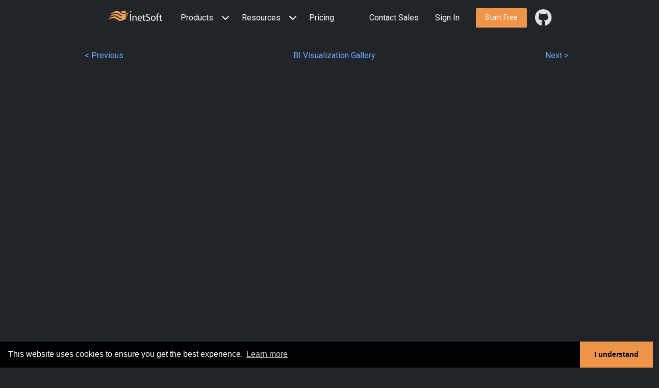

--- FILE ---
content_type: text/html; charset=utf-8
request_url: https://www.inetsoft.com/evaluate/bi_visualization_gallery/dashboard.jsp?dbIdx=29
body_size: 23227
content:
<!DOCTYPE html><html lang="en" data-bs-theme="dark"><head><script type="text/javascript" src="/_site/js/gdpr.js"></script><script src="/assets/javascripts/core/jquery/jquery.js"></script><title>Dashboard Examples, BI Visualization Gallery</title>
<meta name="description" content="InetSoft provides a full gallery of visualizations to give you an broad view of the various posibilities available in StyleBI..." />
<meta name="robots" content="index, follow" />
<meta name="googlebot" content="index, follow" />
<link rel="canonical" href="https://www.inetsoft.com/evaluate/bi_visualization_gallery/" />
<meta name="viewport" content="width=device-width, initial-scale=1.0" />
<meta name="author" content="" />
<link rel="shortcut icon" href="/favicon.ico" />
<link rel="apple-touch-icon" href="/images/homepage/apple-touch-icon.png"><script src="https://challenges.cloudflare.com/turnstile/v0/api.js" defer></script><script type="application/ld+json">{"@context":"https://schema.org","@graph":[{"@type":"WebSite","@id":"https://www.inetsoft.com/","url":"https://www.inetsoft.com/","name":"InetSoft","potentialAction":[{"@type":"SearchAction","target":{"@type":"EntryPoint","urlTemplate":"https://www.inetsoft.com/search/results.jsp?q={search_term_string}"},"query-input":"required name=search_term_string"}],"description":"","inLanguage":"en-US"},{"@type":"BreadcrumbList","@id":"https://www.inetsoft.com/evaluate/bi_visualization_gallery","itemListElement":[{"@type":"ListItem","position":1,"name":"HOME","item":"https://www.inetsoft.com/"},{"@type":"ListItem","position":2,"name":"EVALUATE","item":"https://www.inetsoft.com/evaluate/"},{"@type":"ListItem","position":3,"name":"BI VISUALIZATION GALLERY","item":"https://www.inetsoft.com/evaluate/bi_visualization_gallery/"}]}]}</script>
<link rel="preload" href="/assets/stylesheets/flatbook_dark-min-home.css" as="style">
<link rel="preload" href="/_site/css/inetsoft-icons-min.css" as="style">
<link rel="preload" href="/_site/css/tinybox/style.css" as="style">
<link rel="stylesheet" id="color-css" href="/assets/stylesheets/flatbook_dark-min-home.css">
<link rel="stylesheet" id="custom-css" href="/_site/css/custom.css">
<link rel="stylesheet" href="/_site/css/inetsoft-icons-min.css"/>
<link href="/_site/css/tinybox/style.css" rel="stylesheet" type="text/css"/><script defer type="text/javascript" src="/_site/js/tinybox/packed.js"></script></head><body><nav id="navbar" class="navbar navbar-expand-lg border-bottom sticky-top bg-body navbar-scroll-wrapper" data-bs-theme="dark">
<div class="inetsoft-nav-container align-items-baseline">
<a class="navbar-brand" href="/" title="Data Intelligence, Dashboard BI - InetSoft">
<img data-no-retina class="mb-2" alt="InetSoft" width="130px" height="20px" src="/assets/images/InetSoftLogo_white_with_color.svg">
</a>
<button type="button" class="navbar-toggler m-3" data-bs-toggle="collapse" data-bs-target="#onepage-nav">
<span class=navbar-toggler-icon></span>
</button>
<div class="collapse navbar-collapse w-100" id="onepage-nav">
<ul class="navbar-nav me-auto mb-2 mb-lg-0 align-items-center">
<!-- ===== NAVBAR/Products -->
<li class="nav-item dropdown position-static w-100">
<div class="d-flex nav-link justify-content-between align-items-center" id="navbarDropdown" role="button" data-bs-toggle="dropdown">
<div>Products</div>
<div>
<a class="nav-link" href="#" aria-haspopup="true" aria-expanded="false">
<i class="fa fa-dropdown-icon ms-2"></i>
</a>
</div>
</div>
<div class="dropdown-menu w-100 bg-body-secondary justify-content-center navbar-scroll-wrapper2" aria-labelledby="navbarDropdown1" data-bs-popper="none">
<div class="d-flex flex-wrap">
<div class="left-pane p-4" style="flex-grow:1">
<div class="row">
<div class="col-lg-2 pe-2" style="flex-grow:10"></div>
<div class="col-lg-5 pe-2" style="flex-grow:1">
<div class="border-bottom p-2 dropdown-title">PRODUCT</div>
<ul class="navbar-nav flex-column">
<li class="m-1">
<a class="me-3" href="/products/bi-cloud/">
<i class="fa fa-solid fa-cloud" aria-hidden="true"></i>
</a>
<a class="dropdown-nav-name" href="/products/bi-cloud/">StyleBI Cloud</a>
<p class="dropdown-nav-desc">
<a href="/products/bi-cloud/">Online App or dedicated instances</a>
</p>
</li>
<li class="m-1">
<a class="me-3" href="/products/bi-enterprise/">
<i class="fa fa-solid fa-building" aria-hidden="true"></i>
</a>
<a class="dropdown-nav-name" href="/products/bi-enterprise/">StyleBI Enterprise</a>
<p class="dropdown-nav-desc">
<a href="/products/bi-enterprise/">Highly scalable platform, rich enterprise features</a>
</p>
</li>
<li class="m-1">
<a class="me-3" href="/products/bi-open-source/">
<i class="fab fa-github" aria-hidden="true"></i>
</a>
<a class="dropdown-nav-name" href="/products/bi-open-source/">StyleBI Open Source</a>
<p class="dropdown-nav-desc">
<a href="/products/bi-open-source/">InetSoft's core Web App, open sourced</a>
</p>
</li>
</ul>
</div>
<div class="col-lg-5 pe-2" style="flex-grow:1">
<div class="border-bottom p-2 dropdown-title">CAPABILITIES</div>
<ul class="navbar-nav flex-column">
<li class="m-1">
<a class="me-3" href="/products/pipeline/">
<i class="fa fa-solid fa-sitemap" aria-hidden="true"></i>
</a>
<a class="dropdown-nav-name" href="/products/pipeline/">Data Pipelines</a>
<p class="dropdown-nav-desc">
<a href="/products/pipeline/">Modularized, fully visible data transformation</a>
</p>
</li>
<li class="m-1">
<a class="me-3" href="/products/visualization/">
<i class="fa fa-solid fa-bar-chart" aria-hidden="true"></i>
</a>
<a class="dropdown-nav-name" href="/products/visualization/">Visualization</a>
<p class="dropdown-nav-desc">
<a href="/products/visualization/">Analytics and reporting with fine-grained self-service</a>
</p>
</li>
<li class="m-1">
<a class="me-3" href="/products/architecture/">
<i class="fa-solid fa-bolt" aria-hidden="true"></i>
</a>
<a class="dropdown-nav-name" href="/products/architecture/">Architecture</a>
<p class="dropdown-nav-desc">
<a href="/products/architecture/">Cloud native and platform neutral</a>
</p>
</li>
</ul>
</div>
</div>
</div>
<div class="right-pane d-flex flex-column flex-grow-1">
<div class="pt-4 pe-5 ps-5 text-center">
<a href="/evaluate/bi_visualization_gallery/" target="_blank">
<img src="/images/website/steel_trade_report.jpg" style="width:100%">
</a>
</div>
<div class="btn p-3 page-title-0 text-center">
<a href="/evaluate/bi_visualization_gallery/" garget="_blank" class="">Explore Live Visualization Gallery<i class="p-1 fa fa-chevron-right"></i></span></a>
</div>
</div>
</div>
</div>
</li>
<li class="nav-item dropdown position-static w-100">
<div class="d-flex nav-link justify-content-between align-items-center" id="navbarDropdown" role="button" data-bs-toggle="dropdown">
<div>Resources</div>
<div>
<a class="nav-link" href="#" aria-haspopup="true" aria-expanded="false">
<i class="fa fa-dropdown-icon ms-2"></i>
</a>
</div>
</div>
<div class="dropdown-menu w-100 bg-body-secondary justify-content-center navbar-scroll-wrapper2" aria-labelledby="navbarDropdown1" data-bs-popper="none">
<div class="d-flex flex-wrap">
<div class="left-pane p-4" style="flex-grow:1">
<div class="row">
<div class="col-lg-2 pe-2" style="flex-grow:10"></div>
<div class="col-lg-5 pe-2" style="flex-grow:1">
<div class="border-bottom p-2 dropdown-title">LEARN</div>
<ul class="navbar-nav flex-column">
<li class="m-1">
<a class="me-3" href="/documentation/stylebi-opensource">
<i class="fa fa-solid fa-book" aria-hidden="true"></i>
</a>
<a class="dropdown-nav-name" href="/documentation/stylebi-opensource">Documentation</a>
<p class="dropdown-nav-desc">
<a href="/documentation/stylebi-opensource">Documentation for all StyleBI products</a>
</p>
</li>
<li class="m-1">
<a class="me-3" href="/evaluate/bi_software_learning/">
<i class="fa-solid fa-film" aria-hidden="true"></i>
</a>
<a class="dropdown-nav-name" href="/evaluate/bi_software_learning/">Tutorial Videos</a>
<p class="dropdown-nav-desc">
<a href="/evaluate/bi_software_learning/">Official step-by-step video guides</a>
</p>
</li>
<li class="m-1">
<a class="me-3" target="_blank" href="https://github.com/inetsoft-technology/stylebi/wiki">
<i class="fa fa-brands fa-github" aria-hidden="true"></i>
</a>
<a class="dropdown-nav-name" target="_blank" href="https://github.com/inetsoft-technology/stylebi/wiki">Knowledge Base</a>
<p class="dropdown-nav-desc">
<a target="_blank" href="https://github.com/inetsoft-technology/stylebi/wiki">In-depth topics for select subjects</a>
</p>
</li>
</ul>
</div>
<div class="col-lg-5 pe-2" style="flex-grow:1">
<div class="border-bottom p-2 dropdown-title">COMMUNITY</div>
<ul class="navbar-nav flex-column">
<li class="m-1">
<a class="me-3" target="_blank" href="https://github.com/inetsoft-technology/stylebi/discussions">
<i class="fa fa-solid fa-users" aria-hidden="true"></i>
</a>
<a class="dropdown-nav-name" target="_blank" href="https://github.com/inetsoft-technology/stylebi/discussions">Open Source Community</a>
<p class="dropdown-nav-desc">
<a target="_blank" href="https://github.com/inetsoft-technology/stylebi/discussions">Discussion and issue reporting</a>
</p>
</li>
<li class="m-1">
<a class="me-3" href="/resources/rewards/">
<i class="fa fa-solid fa-trophy" aria-hidden="true"></i>
</a>
<a class="dropdown-nav-name" href="/resources/rewards/">Contributor Rewards</a>
<p class="dropdown-nav-desc">
<a href="/resources/rewards/">Giveback members recognition program</a>
</p>
</li>
<li class="m-1">
<a class="me-3" href="/support/support.jsp">
<i class="fa fa-solid fa-tty" aria-hidden="true"></i>
</a>
<a class="dropdown-nav-name" href="/support/support.jsp">Customer Portal</a>
<p class="dropdown-nav-desc">
<a href="/support/support.jsp">Commercial product documentation and support</a>
</p>
</li>
</ul>
</div>
</div>
</div>
<div class="right-pane d-flex flex-column flex-grow-1 pt-lg-55">
<div class="pt-4 ps-5 pe-5 text-center">
<a href="/evaluate/bi_visualization_gallery/" target="_blank">
<img src="/images/website/steel_trade_report.jpg" style="width:100%">
</a>
</div>
<div class="btn p-3 page-title-0 text-center">
<a href="/evaluate/bi_visualization_gallery/" garget="_blank" class="">Explore Live Visualization Gallery<i class="p-1 fa fa-chevron-right"></i></span></a>
</div>
</div>
</div>
</div>
</li>
<li class="nav-item w-100">
<a href="/company/bi_dashboard_pricing" class="nav-link" onClick="trackClickEvent('/evaluate/bi_visualization_gallery/dashboard.jsp#navmenu/homepage/Pricing');">Pricing</a>
</li>
</ul>
<div class="nav-item nav d-none d-lg-block">
<a class="nav-link" href="/contactus">Contact Sales
</a>
</div>
<div class="nav-item nav d-none d-lg-block">
<a class="nav-link" href="https://app.inetsoft.com/login.html?requestedUrl=https%3A%2F%2Fapp.inetsoft.com%2Fapp%2Fportal%2Ftab%2Freport%3F">Sign In
</a>
</div><div class="m-3 d-none d-lg-block">
<a class="btn btn-warning btn-sm page-title-0" href="/company/bi_dashboard_pricing/" role="button" onClick="trackClickEvent('/evaluate/bi_visualization_gallery/dashboard.jsp#navmenu/TestDrive');">
<span class="hidden-md">Start Free</span>
</a>
</div><div class="d-flex">
<a target="_blank" href="https://github.com/inetsoft-technology/stylebi" class="nav-link d-inline-flex align-items-center">
<i class="fa fa-brands fa-github fa-2x"></i><span class="d-lg-none m-3">Open source</span>
</a>
</div>
</div>
</div>
</nav><div class="inetsoft-body"> <div><!DOCTYPE html>
<html>
	<head>
</head>
<body>
<script>
   var properties = [];
     properties[1] = "Geographic Tracker Dashboard;/gallery/Hurricane;Geographic Tracker Dashboard;/images/website/geographic_tracker_dashboard.jpg;1030;1143";
     properties[2] = "Global Visual Analysis;/gallery/Racial+Tolerance;Global Visual Analysis;/images/website/global_visual_analysis.jpg;1370;1143";
     properties[3] = "Census Data Visualization;/gallery/Census;Census Data Visualization;/images/website/census_data_visualization.jpg;1100;1143";
     properties[4] = "Healthcare Analytics;/gallery/Mortality;Healthcare Analytics;/images/website/healthcare_analytics.jpg;1850;1143";
     properties[5] = "Sales Summary Dashboard;/gallery/Sales+Summary;Sales Summary Dashboard;/images/website/sales_summary_dashboard.jpg;1200;1143";
     properties[6] = "Insurance Auto;/gallery/Insurance+Auto;Auto Insurance Overview;/images/website/auto_insurance_overview.jpg;1450;1145";
     properties[7] = "Efficiency Analytic Dashboard;/gallery/Fuel+Economy;Efficiency Analytic Dashboard;/images/website/efficiency_analytic_dashboard.jpg;1200;1145";
     properties[8] = "Construction Industry Dashboard;/gallery/Construction+Dashboard;Construction Industry Dashboard;/images/website/construction_industry_dashboard.jpg;1100;1145";
     properties[9] = "College KPI Dashboard;/gallery/Enrollment;College KPI Dashboard;/images/website/college_enrollment_kpis.jpg;1000;1143";
     properties[10] = "Insurance Industry Explorer;/gallery/Insurance+Fullline;Insurance Industry Explorer;/images/website/insurance_industry_data_explorer.jpg;1120;1145";
     properties[11] = "Live Airport Delays Dashboard;/gallery/Airport+Delays;Live Airport Delays;/images/website/live_airport_delays_dashboard.jpg;1000;1150";
     properties[12] = "Financial Client Dashboard;/gallery/Wachoo3;Financial Client Dashboard;/images/website/financial_client_dashboard.jpg;1200;1140";
     properties[13] = "Marketing Lead Trends;/gallery/Marketing+Leads;Marketing Lead Trends;/images/website/marketing_lead_trends_dashboard.jpg;1250;1143";
     properties[14] = "Customer Service Analysis;/gallery/Call+Center+Analysis;Customer Service Analysis;/images/website/customer_service_analysis.jpg;1100;1145";
     properties[15] = "Accounts Receivable Management;/gallery/Accounts+Receivable;Accounts Receivable Management;/images/website/accounts_receivable_management_analysis.jpg;1060;1140";
     properties[16] = "Sales Analysis;/gallery/Profit+Analysis;Sales Revenue/Profit Analysis;/images/website/sales_revenue_profit_analysis.jpg;1200;1143";
     properties[17] = "Power Management;/gallery/Power+Management;Power Management;/images/website/power_management_dashboard.jpg;1300;1145";
     properties[18] = "Employee Attrition;/gallery/HR+Employee+Attrition;Employee Attrition;/images/website/hr_employee_attrition_analysis.jpg;1200;1138";
     properties[19] = "Production Management;/gallery/Manufacturing+Dashboard;Production Management;/images/website/production_management_report.jpg;1150;1145";
     properties[20] = "Telecom Dashboard;/gallery/Telecom+Dashboard;Telecom Dashboard;/images/website/telecom_dashboard.jpg;1100;1140";
     properties[21] = "Maintenance Dashboard;/gallery/Maintenance+Dashboard;Maintenance Dashboard;/images/website/maintenance_analytics.jpg;1100;1140";
     properties[22] = "Steel Trade Analysis;/gallery/Steel+Trade+Analysis;Steel Trade Analysis;/images/website/steel_trade_report.jpg;1350;1145";
     properties[23] = "Project Management Monitoring;/gallery/Project+Management;Project Management;/images/website/project_management_dashboard.jpg;1050;1140";
     properties[24] = "Supply Chain;/gallery/Supply Chain;Supply Chain;/images/website/supply_chain_report.jpg;1450;1145";
     properties[25] = "Law Practice;/gallery/Law+Practices;Law Practice;/images/website/law_practice_analysis.jpg;1150;1145";
     properties[26] = "Call Center Monitoring;/gallery/Call+Center+Monitoring;Call Center Monitoring;/images/website/call_center_monitoring_dashboard.jpg;1450;1138";
     properties[27] = "Product Return Analysis;/gallery/Return+Analysis;Product Return Analysis;/images/website/product_return_analysis.jpg;1400;1145";

   var dbIndex = 29;

   $(window).resize(function() {
      var isMobileDevice = window.navigator.userAgent.toLowerCase().includes("mobi");
      if(!isMobileDevice) {   
	   updateLayout();
      }
   });
   
   function setupInetSoft() {
     openDashboard();
     //setTimeout(function() {openDashboard();});
   }

   function prev() {
      if(dbIndex > 1) {
         dbIndex--;
         openDashboard();
      }
      else {
         window.location.href = "/evaluate/bi_visualization_gallery/index.jsp";
      }
   }

   function next() {
      if(dbIndex < 27) {
         dbIndex++;
         openDashboard();
      }
      else {
         window.location.href = "/evaluate/bi_visualization_gallery/index.jsp";
      }
   }

   function updateLayout() {
      var prop = properties[dbIndex].split(";");
      $("#frameMain").height((parseInt(prop[4]) + 35) + "px").width("100%");
    
      // update the labels
      if(!window.matchMedia("(max-width: 767px)").matches) {
         if(dbIndex == 1) {
            $("#prevDashboardLink").text("Return to Gallery");
         }
         else {
            $("#prevDashboardLink").text(" < Previous");
         }

         if(dbIndex == 27) {
            $("#nextDashboardLink").text("Return to Gallery");
         }
         else {
            $("#nextDashboardLink").text(" Next > ");
         }
      }
      else {
         if(dbIndex == 1) {
            $("#prevDashboardXsLink").text("Return");
         }
         else {
            $("#prevDashboardXsLink").text(" < Previous");
         }

         if(dbIndex == 27) {
            $("#nextDashboardXsLink").text("Return");
         }
         else {
            $("#nextDashboardXsLink").text(" Next >");
         }
      }
   }

   function openDashboard() {
      var prop = properties[dbIndex].split(";");

      if(!$("#frameMain").attr("src")) {
          var src = "/sree/app/viewer/view/global" + prop[1].split("+").join(" ");
          $("#frameMain").attr("src", src);
       }
       else {
          var iframe= $("#frameMain")[0];
          var iframeWindow= iframe.contentWindow? iframe.contentWindow : iframe.contentDocument.defaultView;
          iframeWindow.postMessage({
             event: "navigate",
             url: "/viewer/view/global" + prop[1].split("+").join(" ")
          }, window.location.origin);
       }


      document.title = prop[0];
      $('meta[name="description"]').attr("content", document.title);
      updateLayout();
      try {
         ga("set", "page", "/evaluate/bi_visualization_gallery/sree.jsp?dbIdx=" + dbIndex);
         ga("send", "pageview");
      }
      catch(e) {}

   }
</script>
    <script>
       window.addEventListener("message", event => {
            var y =  document.getElementById("frameMain").offsetHeight;
	    var isMobileDevice = window.navigator.userAgent.toLowerCase().includes("mobi");
      if(isMobileDevice) {
      var ht = window.innerHeight - document.getElementById("frameMain").getBoundingClientRect().y;
              document.querySelector("iframe").style.height =  ht + "px";
              document.getElementById("contact-us").style.display = "none";
              document.getElementById("footer-1").style.display = "none";
              document.getElementById("hr-1").style.display = "none";     
              document.getElementById("copyright-1").style.display = "none";
	      document.getElementById("if-1").classList.remove("px-4");
	      document.getElementById("if-1").classList.add("px-0");
      }
      else if(!isMobileDevice) {
	       document.getElementById("if-1").classList.remove("px-0");
          document.getElementById("if-1").classList.add("px-4");

          if( (y+2) < event.data.scrollHeight + 35) {
               document.querySelector("#frameMain").style.height = event.data.scrollHeight + 35 + "px";
            }
         }
        });
    </script>
 
<div class="py-4 d-flex justify-content-around w-100"> 
  <div>
	  <a id="prevDashboardLink" href="javascript:;" onclick="prev()"> &lt; Previous</a>
  </div>
  <div>
          <a href="/evaluate/bi_visualization_gallery/index.jsp">BI Visualization Gallery</a>
  </div>
  <div>
      <a id="nextDashboardLink" href="javascript:;" onclick="next()"> Next &gt; </a>
  </div>
</div>
<div class="px-4 d-flex justify-content-center" id="if-1">
    <iframe class="container" name="frameMain" id="frameMain" onload="setupInetSoft()" allowtransparency="true" style='display: block; margin: 0px; padding: 0px; border: none; overflow-x:hidden;overflow-y:hidden;overflow:hidden; width: 100%; height: 1200px' seamless="seamless" scrolling="no" allowfullscreen></iframe>
</div>
</body>
</html>
</div></div><section class="bg-light p-0" id="contact-us">
<div class="padding-sm wow fadeIn">
<div class="i-container">
<div class="row align-items-center">
<div class="col-sm-12 text-center">
<div class="text-white page-title-0 no-mg pd-t-sm alignTextButton">
<span>We will help you get started</span>
<a class="btn btn-outline-warning btn-sm m-3" type="button" href="/contactus/" onClick="trackClickEvent('/homepage/ContactUs');">
<span>Contact us</span>
</a>
</div>
</div>
</div>
</div>
</div>
</section><hr class="hrdividerbottom" id="hr-1"><div class="i-container pt-4" id="footer-1"> <div class="row footer text-center">
    <h3><a href="/info/" title="Information & Articles">More Resources</a></h3>
</div>
<div class="row footer" style="font-size:small;">
    <div class="col-4 col-lg-2 offset-lg-1 text-center">
        <a href="/company/" title="About Us">About Us</a>
    </div>
    <div class="col-4 col-lg-2 text-center">
        <a href="/contactus/" title="Contact">Contact</a>
    </div>
    <div class="col-4 col-lg-2 text-center">
        <a href="/company/press/" title="News">News</a>
    </div>
    <div class="col-4 col-lg-2 text-center">
        <a href="/company/partners/" title="Partnering">Partnering</a>
    </div>
    <div class="col-4 col-lg-2 text-center">
        <a href="/company/policy.jsp" title="Privacy & Legal">Privacy & Legal</a>
    </div>
</div></div><div class="row pt-3" id="copyright-1"><div class="col-xs-12 col-sm-12 col-md-12 col-lg-12"><div class="text-center"><span class="d-md-none"><p style="font-size:12px"><strong>Copyright &copy;2026,InetSoft Technology Corp. </strong></p></span><span class="d-none d-md-block"><p><strong>Copyright &copy; 2026, InetSoft Technology Corp. </strong>&nbsp;&nbsp;&nbsp;&nbsp;&nbsp; <a href="https://www.facebook.com/inetsofttechnology"><i class="fab fa-facebook-f"></i></a><a href="https://twitter.com/InetSoftTech"><i class="fab fa-x-twitter m-2"></i></a><a href="https://www.linkedin.com/company/inetsoft"><i class="fab fa-linkedin-in"></i></a></p></span></div></div></div><script defer src="/_site/js/tracking.js"></script>
<script src="https://cdn.jsdelivr.net/npm/bootstrap@5.3.3/dist/js/bootstrap.bundle.min.js" integrity="sha384-YvpcrYf0tY3lHB60NNkmXc5s9fDVZLESaAA55NDzOxhy9GkcIdslK1eN7N6jIeHz" crossorigin="anonymous"></script>
<script defer src="/assets/javascripts/plugins/waypoints.min.js"></script>
<script defer src="/assets/javascripts/plugins/counterup.min.js"></script>
<script defer src="/assets/javascripts/plugins/tinyscroll.min.js"></script>
<script defer src="/assets/javascripts/plugins/wow.min.js"></script>
<script defer src="/assets/javascripts/plugins/countdown.min.js"></script>
<script defer src="/assets/javascripts/plugins/validator.min.js"></script>
<script defer src="/assets/javascripts/flatbook.js"></script>
<script defer src="/_site/js/customElements.js"></script>
<script defer src="https://accounts.google.com/gsi/client" async></script></body></html>

--- FILE ---
content_type: application/javascript; charset=utf-8
request_url: https://www.inetsoft.com/assets/javascripts/plugins/counterup.min.js
body_size: 971
content:
/*!
* jquery.counterup.js 1.0
*
* Copyright 2013, Benjamin Intal http://gambit.ph @bfintal
* Released under the GPL v2 License
*
* Date: Nov 26, 2013
*/
!function(t){"use strict";t.fn.counterUp=function(e){var n=t.extend({time:400,delay:10},e);return this.each(function(){var e=t(this),u=n,a=function(){var t=[],n=u.time/u.delay,a=e.text(),r=/[0-9]+,[0-9]+/.test(a);a=a.replace(/,/g,"");for(var o=(/^[0-9]+$/.test(a),/^[0-9]+\.[0-9]+$/.test(a)),c=o?(a.split(".")[1]||[]).length:0,s=n;s>=1;s--){var i=parseInt(a/n*s);if(o&&(i=parseFloat(a/n*s).toFixed(c)),r)for(;/(\d+)(\d{3})/.test(i.toString());)i=i.toString().replace(/(\d+)(\d{3})/,"$1,$2");t.unshift(i)}e.data("counterup-nums",t),e.text("0");var d=function(){e.text(e.data("counterup-nums").shift()),e.data("counterup-nums").length?setTimeout(e.data("counterup-func"),u.delay):(delete e.data("counterup-nums"),e.data("counterup-nums",null),e.data("counterup-func",null))};e.data("counterup-func",d),setTimeout(e.data("counterup-func"),u.delay)};e.waypoint(function(){a(),this.destroy()},{offset:"100%"})})}}(jQuery);